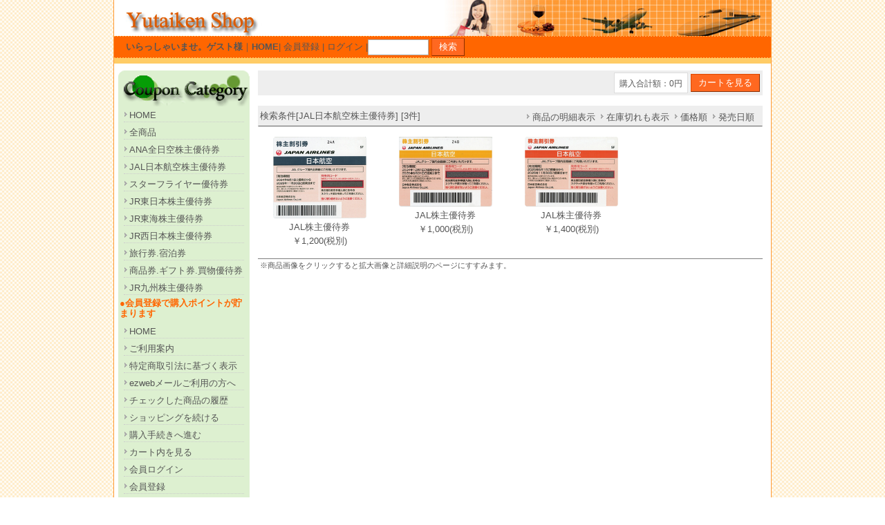

--- FILE ---
content_type: text/html
request_url: https://coupon-shop.jp/shop.cgi?order=&class=1&keyword=&FF=0&price_sort=2&pic_only=1
body_size: 14391
content:
<!DOCTYPE HTML PUBLIC "-//W3C//DTD HTML 4.01 Transitional//EN" "http://www.w3.org/TR/html4/loose.dtd">
<html lang='ja'>
<head>
<meta content="text/html; charset=Shift_JIS" http-equiv='Content-Type'>
<title>JAL日本航空株主優待券 | JAL株主優待券とANA株主優待券の購入販売店。優待券番号メール通知やってます。カード決済利用できます。</title>
<meta name="keywords" content="JAL日本航空株主優待券,金券ショップ,ANA株主優待券購入販売,JAL株主優待券購入販売,全日空,日本航空,優待券,割引券,ana,jal,優待券番号メール通知,">
<meta name="description" content="JAL日本航空株主優待券...JAL株主優待券、ANA株主優待券、販売購入ショップ。クレジットカード決済利用できます。優待券番号メール通知サービスやっています（送料無し.優待券現品は郵送いたしません）。お支払はクレジットカード払い.ゆうちょ銀行.PAYPAY銀行振込.各種支払い対応です。発送はご入金確認後、敏速即日発送いたします。">
<meta http-equiv="Content-Script-Type" content="text/javascript">
<meta content="text/css" http-equiv='Content-Style-Type'>
<link rel="canonical" href="https://coupon-shop.jp/shop.cgi?class=1">
<link href='html/css/top_mypage.css' type='text/css' rel='stylesheet'>
<link href='html/css/menu_header.css' type='text/css' rel='stylesheet'>
<link href='html/css/cart_base.css' type='text/css' rel='stylesheet'>
<link href='html/css/goods_customize.css' type='text/css' rel='stylesheet'>
<link href='html/css/class_container.css' type='text/css' rel='stylesheet'>
<link href='html/css/detail_customize.css' type='text/css' rel='stylesheet'>
<link href='html/css/detail_container.css' type='text/css' rel='stylesheet'>
<link href='html/css/top_container2.css' type='text/css' rel='stylesheet'>
<link href='html/css/order_form.css' type='text/css' rel='stylesheet'>
<link rel=”shortcut icon” href=”/favicon.ico” />
<link rel=”icon” type=”image/vnd.microsoft.icon” href=”favicon.ico”>
<meta name="google-site-verification" content="XkqdyDMWQ7NXtJg1ZUT71hxVJa6vqpzZr4zNiesi99s" />

<style type='text/css'>

</style></head> <body bgcolor='#ffffff' background='http://coupon-shop.jp/image/bg_01' marginwidth='0' marginheight="0" leftmargin="0" topmargin="0">

<div id='whole_container'>

<table width="700" border="0" cellpadding="0" cellspacing="0" height="16"></table>
<div id='pageSlogan'>
<div id='siteHead'>
</div>

<div id="topLogo">
<h2><a href="./"><img src='html/images/topimg7.gif'alt="JAL株主優待券とANA株主優待券の購入販売店。優待券番号メール通知やってます。カード決済利用できます。 JAL日本航空株主優待券" border='0'></a></h2>
<p><font color="#ff6600">ANA株主優待券、JAL株主優待券の購入販売のEショップサービス　JAL日本航空株主優待券</font></p>
</div>

</div>

<table width="950" border="0" align="center" cellpadding="0" cellspacing="0">
<tr>
<td width="950" bgcolor="#FFFFFF" valign="top">
<table width="950" border="0" cellspacing="0" cellpadding="0">
<tr>
<td background="image/obj_menu_01.gif"><img src="image/spacer.gif" alt="" width="1" height="1"></td>
</tr></table>
<table width="100%" border="0" cellspacing="0" cellpadding="0">
<tr>
<td bgcolor="#FF6600">
<table border="0" cellspacing="0" cellpadding="0" height="20">
<tr>
<td width="8" nowrap><img src="image/spacer.gif" alt="" width="8" height="1"></td>
<td width="5"></td>
<td><b style="margin:0 0 0 4px">いらっしゃいませ。ゲスト様</b></td>
<td width="5">｜</td>
<td> <a href="http://coupon-shop.jp"><b>HOME</b></a></td>           
<td>| <a href="https://coupon-shop.jp/entry.cgi?mode=add0&amp;order=">会員登録</a> | <a href="https://coupon-shop.jp/entry.cgi?mode=log_in0&amp;order=">ログイン</a> | </td>
<td><form name ="kensakuForm" method='post' action="https://coupon-shop.jp/shop.cgi" style='margin: 0;'>
<input type="text" size="20" name="keyword" value="" class='kensaku'>
<input type="submit" value="検索" class='submit'>
<input type="hidden" name="class" value="all">
<input type="hidden" name="FF" value="0">
<input type="hidden" name="superkey" value="1">
<input type="hidden" name="order" value="">
<input type="hidden" name="price_sort" value="2">
<input type="hidden" name="pic_only" value="1">
</form>
</td>
</tr></table>
</td>
</tr></table>
<table width="100%" border="0" cellspacing="0" cellpadding="0">
<tr>
<td background="image/obj_menu_01.gif"><img src="image/spacer.gif" alt="" width="1" height="1"></td></tr><tr>
<td bgcolor="#FFCC66"><img src="image/spacer.gif" alt="" width="1" height="8"></td>
</tr></table>
</td>
</tr></table>

<div id='container'>

<!-- コンテンツ開始 -->
<div id="content">
<table border='0' cellpadding='0' cellspacing='0' width='740'>
<tr><td align='center'>

<table border='0' cellpadding='0' cellspacing='0' width="730"  bgcolor="#ffffff" class='kensaku_table'><tr>
<td align="right">
<table border='0' cellpadding='0' cellspacing='0'>
<tr><td class='total'><font class="total_text">購入合計額：0円</font></td><td width='4'></td>
<td>
<form method="post" action="https://coupon-shop.jp/shop.cgi" style='margin: 0px;'>
<input type="hidden" name="order" value="">
<input type="hidden" name="class" value="1">
<input type="hidden" name="keyword" value="">
<input type="hidden" name="superkey" value="">
<input type="hidden" name='price_sort' value="2">
<input type="hidden" name="pic_only" value="1">
<input type="hidden" name="mode" value="look">
<input type='submit' value="カートを見る" class='submit'>
</form>
</td></tr>
</table>
</td></tr></table><br>
<table cellspacing='0' cellpadding='0' border='0' width="730" bgcolor="#ffffff" class='kensaku_table2' style="border-bottom:1px solid #5f5f5f;margin-bottom:12px;"><tr>
<td>検索条件[JAL日本航空株主優待券] [3件]</td>
<td align='right'>
<table cellspacing='0' cellpadding='0' border='0' bgcolor="#ffffff" class='kensaku_table2'><tr>
<td align="center" style='padding-left: 3px;padding-right: 4px;'><a href="https://coupon-shop.jp/shop.cgi?order=&amp;class=1&amp;keyword=&amp;FF=0&amp;price_sort=2&amp;pic_only="><font class='link_button'>商品の明細表示</font></a></td>
<td align='center' style='padding-left: 3px;padding-right: 4px;'><a href="https://coupon-shop.jp/shop.cgi?order=&amp;class=1&amp;keyword=&amp;FF=0&amp;price_sort=2&amp;pic_only=1&amp;zk=1"><font class='link_button'>在庫切れも表示</font></a></td>
<td align='center' style='padding-left: 3px;padding-right: 4px;'><a href="https://coupon-shop.jp/shop.cgi?order=&amp;class=1&amp;keyword=&amp;FF=0&amp;price_sort=1&amp;pic_only=1"><font class='link_button'>価格順</font></a></td>
<td align='center' style='padding-left: 3px;padding-right: 4px;'><a href="https://coupon-shop.jp/shop.cgi?order=&amp;class=1&amp;keyword=&amp;FF=0&amp;price_sort=2&amp;pic_only=1"><font class='link_button'>発売日順</font></a></td>

</tr></table>

</td></tr></table>
<table cellpadding="0" cellspacing="0" bordercolordark="#ffffff" bordercolorlight="#ffffff" border="0" width="730">
<tr><td valign='top'>

<table cellpadding="2" cellspacing="1" border="0" width="178" style="margin-bottom:10px;" class='image_only_table'>
    <tr><td align='center' height='100' valign='middle' class='image_only_cell'><a href="https://coupon-shop.jp/shop.cgi?order=&amp;class=1&amp;keyword=&amp;FF=0&amp;price_sort=2&amp;pic_only=1&amp;mode=p_wide&amp;id=73&amp;superkey=1"><img src="./m_image/73.jpg" border='0' align="middle" alt="JAL株主優待券 [jal24a]" width="135"></a></td></tr>
    <tr><td align='center'><h2><strong>JAL株主優待券</strong></h2></td></tr>
    <tr><td align='center'>￥1,200(税別)</td></tr>
</table>

</td>
<td valign='top'>

<table cellpadding="2" cellspacing="1" border="0" width="178" style="margin-bottom:10px;" class='image_only_table'>
    <tr><td align='center' height='100' valign='middle' class='image_only_cell'><a href="https://coupon-shop.jp/shop.cgi?order=&amp;class=1&amp;keyword=&amp;FF=0&amp;price_sort=2&amp;pic_only=1&amp;mode=p_wide&amp;id=75&amp;superkey=1"><img src="./m_image/75.jpg" border='0' align="middle" alt="JAL株主優待券 [jal24b]" width="135"></a></td></tr>
    <tr><td align='center'><h2><strong>JAL株主優待券</strong></h2></td></tr>
    <tr><td align='center'>￥1,000(税別)</td></tr>
</table>

</td>
<td valign='top'>

<table cellpadding="2" cellspacing="1" border="0" width="178" style="margin-bottom:10px;" class='image_only_table'>
    <tr><td align='center' height='100' valign='middle' class='image_only_cell'><a href="https://coupon-shop.jp/shop.cgi?order=&amp;class=1&amp;keyword=&amp;FF=0&amp;price_sort=2&amp;pic_only=1&amp;mode=p_wide&amp;id=77&amp;superkey=1"><img src="./m_image/77.jpg" border='0' align="middle" alt="JAL株主優待券 [jal25a]" width="135"></a></td></tr>
    <tr><td align='center'><h2><strong>JAL株主優待券</strong></h2></td></tr>
    <tr><td align='center'>￥1,400(税別)</td></tr>
</table>

</td>
<td valign='top'>

<table cellpadding="2" cellspacing="0" border="0" width="178" style="margin-bottom:5px;">
    <tr><td valign='top' align='center'>　</td></tr>
</table>

</td>
</tr></table><script src="shop_pl/prototype.js" type="text/javascript"></script>
<script type="text/javascript">
function myfunc(gno) {
	var url = 'favorite.cgi';
	var a = new Ajax.Request(
	url,
	{
		"method": "get",
		"parameters": "favorite="+ gno +"&id="+ "&t=1768538163",
		onSuccess: function(request) {
			// alert('読み込み成功しました');
		},
		onComplete: function(request) {
			// alert('読み込みが完了しました');
			// var falg = request.responseText;
			document.getElementById('favorite'+gno).innerHTML = "登録済み(<a href='https://coupon-shop.jp/shopssl.cgi?mode=mypage'>一覧へ</a>)";
		},
		onFailure: function(request) {
			alert('読み込みに失敗しました');
		},
		onException: function (request) {
			alert('読み込み中にエラーが発生しました');
		}
	}
	);
	return false;
}
</script>
<table border="0" width="730" style="border-top:1px solid #7f7f7f;margin:5px 0"><tr><td align="left" width="730"><span style='font-size:85%;'>※商品画像をクリックすると拡大画像と詳細説明のページにすすみます。</span></td></tr></table>
</td></tr></table>
</div>
<!--コンテンツ終了 -->

<!--メニュー開始 -->

<div id="menu">
<img src="http://coupon-shop.jp/image/obj_topics_190.gif" alt="商品カテゴリ" width="190" height="52">
  <div class="menuLinks">

<ul><li><a href="http://coupon-shop.jp/">HOME</a></li></ul>
  
   <ul><li><a href="https://coupon-shop.jp/shop.cgi?class=all&amp;keyword=&amp;superkey=1&amp;FF=0&amp;order=&amp;pic_only=1">全商品</a></li></ul> 
  </div>
  <div class="menuLinks">
</div>
  <div class="menuLinks">
 <ul><li><a href="https://coupon-shop.jp/shop.cgi?class=0&amp;keyword=&amp;superkey=1&amp;FF=0&amp;order=&amp;pic_only=1">ANA全日空株主優待券</a></li><li><a href="https://coupon-shop.jp/shop.cgi?class=1&amp;keyword=&amp;superkey=1&amp;FF=0&amp;order=&amp;pic_only=1">JAL日本航空株主優待券</a></li><li><a href="https://coupon-shop.jp/shop.cgi?class=2&amp;keyword=&amp;superkey=1&amp;FF=0&amp;order=&amp;pic_only=1">スターフライヤー優待券</a></li><li><a href="https://coupon-shop.jp/shop.cgi?class=3&amp;keyword=&amp;superkey=1&amp;FF=0&amp;order=&amp;pic_only=1">JR東日本株主優待券</a></li><li><a href="https://coupon-shop.jp/shop.cgi?class=4&amp;keyword=&amp;superkey=1&amp;FF=0&amp;order=&amp;pic_only=1">JR東海株主優待券</a></li><li><a href="https://coupon-shop.jp/shop.cgi?class=5&amp;keyword=&amp;superkey=1&amp;FF=0&amp;order=&amp;pic_only=1">JR西日本株主優待券</a></li><li><a href="https://coupon-shop.jp/shop.cgi?class=6&amp;keyword=&amp;superkey=1&amp;FF=0&amp;order=&amp;pic_only=1">旅行券.宿泊券</a></li><li><a href="https://coupon-shop.jp/shop.cgi?class=7&amp;keyword=&amp;superkey=1&amp;FF=0&amp;order=&amp;pic_only=1">商品券.ギフト券.買物優待券</a></li><li><a href="https://coupon-shop.jp/shop.cgi?class=8&amp;keyword=&amp;superkey=1&amp;FF=0&amp;order=&amp;pic_only=1">JR九州株主優待券</a></li></ul> 
</div>

<div class="menuLinks">

<table width="190" border="0" cellspacing="0" cellpadding="2">
<tr>
<td><font color="#ff6600"><b>●会員登録で購入ポイントが貯まります</b></font></td>
</tr>
<tr>
<td><font color="#ff6600"></b></font></td>
</tr>
</table>
<ul><li><a href="https://coupon-shop.jp/">HOME</a></li><li><a href="https://coupon-shop.jp/index.cgi?t=2">ご利用案内</a></li><li><a href="https://coupon-shop.jp/shop.cgi?mode=law&amp;order=&amp;pic_only=">特定商取引法に基づく表示</a></li><li><a href="https://coupon-shop.jp/index.cgi?t=4">ezwebメールご利用の方へ</a></li><li><a href="https://coupon-shop.jp/index.cgi?t=10">チェックした商品の履歴</a></li><li><a href="https://coupon-shop.jp/shop.cgi?class=1&amp;keyword=&amp;FF=0&amp;order=&amp;pic_only=1">ショッピングを続ける</a></li><li><a href="https://coupon-shop.jp/shop.cgi?class=1&amp;keyword=&amp;superkey=1&amp;FF=0&amp;order=&amp;mode=look&amp;pic_only=1">購入手続きへ進む</a></li></ul>
<ul><li><a href='https://coupon-shop.jp/shop.cgi?order=&amp;class=1&amp;keyword=&amp;superkey=1&amp;FF=0&amp;price_sort=2&amp;pic_only=1&amp;mode=look'>カート内を見る</a></li></ul>
<ul><li><a href="https://coupon-shop.jp/entry.cgi?mode=log_in0&amp;order=">会員ログイン</a></li></ul>
<ul><li><a href="https://coupon-shop.jp/entry.cgi?mode=add0&amp;order=">会員登録</a></li></ul>
<ul><li><a href="https://coupon-shop.jp/entry.cgi?mode=reissue0&amp;order=">パスワード再発行</a></li></ul>
<ul><li><a href="https://coupon-shop.jp/form.cgi">お問合せ</a></li></ul>
<br><ul>□古物営業許可<br>埼玉県第431100053611号</ul>
</div>

<div class="menuLinks">


<img src="https://coupon-shop.jp/image/obj_topics_15190.gif" alt="" width="190" height="15">
</div>
<div class="menuLinks-k">
<br><br>
<h2>営業日案内</h2>
<iframe src="calendar.cgi" height="176"  width="174"  border="0" frameborder="0" marginheight="0" marginwidth="0" scrolling="no">
</iframe>

</div>

<!--メニュー終了 -->

</div>

<div id='footerLink'>
| <a href='./'>HOME</a> | 
<a href="https://coupon-shop.jp/index.cgi?t=2">ご利用案内</a> | 
<a href='https://coupon-shop.jp/shop.cgi?order=&amp;class=1&amp;keyword=&amp;superkey=1&amp;FF=0&amp;price_sort=2&amp;pic_only=1&amp;mode=look'>カートを見る</a> | 
<a href="https://coupon-shop.jp/form.cgi">問い合せ</a> | 
<a href='https://coupon-shop.jp/shop.cgi?mode=mypage&amp;pic_only=1'>マイページ</a> |
<a href="https://coupon-shop.jp/entry.cgi?mode=reissue0&amp;order=">パスワード再発行</a>|
<a href='./index.cgi?display=mobile'>スマートフォンサイト</a> | 
<a href='http://toku-ichi.jp/'' target="_blank">ANA.JAL株主優待券買取.「得市」</a> | 
</div>

</div>
<div id="siteFoot">
 Copyright(C) JAL株主優待券・ANA株主優待券の販売購入ショップ。Eショップサービス（有）　All Rights Reserved.　　
</div> 

</body></html>

--- FILE ---
content_type: text/html
request_url: https://coupon-shop.jp/calendar.cgi
body_size: 3377
content:
<html><head>
<meta http-equiv="Content-Type" content="text/html; charset=SHIFT_JIS">
<meta http-equiv="Content-Style-Type" content="text/css">
<title>カレンダー/JAL株主優待券とANA株主優待券の購入販売店。優待券番号メール通知やってます。カード決済利用できます。</title>
<style type='text/css'>
body,tr,td{
	font-size : 13px;
	font-family: 'MS UI Gothic';
	color: #555555;
}
body{
	background-color: #ffffff;
	margin: 0px;
	padding: 0px;
}
a:link{color:#555555;}
a:visited{color:#555555;}
a:active{color:#333333;}
a:hover{color:#333333;}
</style>
</head>
<body>
<table border='0' cellspacing='0' cellpadding='0' style='font-size:13px;text-align:center;'>
<tr><td bgcolor='#aaaaaa'>
<table border='0' cellspacing='1' cellpadding='0' width='174' height='176'  style='font-size:13px;text-align:center;'>
<tr><td colspan='7' align='center' bgcolor='#f3f3f3'><a href='calendar.cgi?m=-1'>Back</a> 2026年1月 <a href='calendar.cgi?m=1'>Next</a></td></tr>
<tr>
<td style='color:#ffffff;background-color:#373737'>日</td>
<td style='color:#ffffff;background-color:#373737'>月</td>
<td style='color:#ffffff;background-color:#373737'>火</td>
<td style='color:#ffffff;background-color:#373737'>水</td>
<td style='color:#ffffff;background-color:#373737'>木</td>
<td style='color:#ffffff;background-color:#373737'>金</td>
<td style='color:#ffffff;background-color:#373737'>土</td>
</tr>
<tr>
<td bgcolor='#ff6666'><span style=';font-size:10px;'>28</span></td>
<td bgcolor='#ff6666'><span style=';font-size:10px;'>29</span></td>
<td bgcolor='#ff6666'><span style=';font-size:10px;'>30</span></td>
<td bgcolor='#ff6666'><span style=';font-size:10px;'>31</span></td>
<td bgcolor='#ff6666'>1</td>
<td bgcolor='#ff6666'>2</td>
<td bgcolor='#ff6666'>3</td>
</tr>
<tr>
<td bgcolor='#ff6666'>4</td>
<td bgcolor='#ffffff'>5</td>
<td bgcolor='#ffffff'>6</td>
<td bgcolor='#ffffff'>7</td>
<td bgcolor='#ffffff'>8</td>
<td bgcolor='#ffffff'>9</td>
<td bgcolor='#ff6666'>10</td>
</tr>
<tr>
<td bgcolor='#ff6666'>11</td>
<td bgcolor='#ff6666'>12</td>
<td bgcolor='#ffffff'>13</td>
<td bgcolor='#ffffff'>14</td>
<td bgcolor='#ffffff'>15</td>
<td bgcolor='#ffffff'><span style='text-decoration:underline;font-weight:bold;'>16</span></td>
<td bgcolor='#ff6666'>17</td>
</tr>
<tr>
<td bgcolor='#ff6666'>18</td>
<td bgcolor='#ffffff'>19</td>
<td bgcolor='#ffffff'>20</td>
<td bgcolor='#ffffff'>21</td>
<td bgcolor='#ffffff'>22</td>
<td bgcolor='#ffffff'>23</td>
<td bgcolor='#ff6666'>24</td>
</tr>
<tr>
<td bgcolor='#ff6666'>25</td>
<td bgcolor='#ffffff'>26</td>
<td bgcolor='#ffffff'>27</td>
<td bgcolor='#ffffff'>28</td>
<td bgcolor='#ffffff'>29</td>
<td bgcolor='#ffffff'>30</td>
<td bgcolor='#ff6666'>31</td>
</tr>
<tr>
<td bgcolor='#ff6666'><span style=';font-size:10px;'>1</span></td>
<td bgcolor='#ffffff'><span style=';font-size:10px;'>2</span></td>
<td bgcolor='#ffffff'><span style=';font-size:10px;'>3</span></td>
<td bgcolor='#ffffff'><span style=';font-size:10px;'>4</span></td>
<td bgcolor='#ffffff'><span style=';font-size:10px;'>5</span></td>
<td bgcolor='#ffffff'><span style=';font-size:10px;'>6</span></td>
<td bgcolor='#ff6666'><span style=';font-size:10px;'>7</span></td>
</tr>
<tr><td colspan='7' align='left' bgcolor='#f3f3f3'>
<span style="color:#ff6666;">■</span>休業日(土.日.祝日は休業です)<br>
<span style="color:#ff6666;">■</span>営業時間<br>　10:00～18:00(月～金)<br>　
</td></tr></table>
</td></tr></table>
</body></html>



--- FILE ---
content_type: text/css
request_url: https://coupon-shop.jp/html/css/top_mypage.css
body_size: 1065
content:
/***MyPageレイアウト***/
#mypage{
	clear: both;
	width: 730px;
	margin: 0;
	padding: 0px;
	text-align:left;
}

#mypage h2{
	background-color: #eeeeee;
	color: #555555;
	padding-left: 7px;
	line-height: 24px;
	margin: 0;
}

/*********** #mypage_top styles ***********/
#mypage_top{
	background-color:#707070;
	margin-bottom:5px;
	padding-left:7px;
	line-height: 24px;
}

/*********** #mypage_message styles ***********/
#mypage_msg{
	border:1px solid #cccccc;
	margin-bottom:10px;
	padding:4px;
	font-size:11px;
}

/*********** .mypage_goods styles ***********/
.mypage_goods_list{
	padding: 0;
	margin: 7px 0 15px 0;
	border-collapse: collapse;
}

.mypage_1goods{
	padding: 2px;
	margin: 0 0 10px 0;
	border-collapse: collapse;
}
.mypage_1goods h3{font-weight:normal;}
.mypage_image_cell{vertical-align:middle;height:100px;padding-bottom:5px;}
.mypage_image_cell img{}

/*********** .mypage_keys styles ***********/
.mypage_keys{
	width: 100%;
	margin: 10px 0 15px 10px;
	padding: 0;
	line-height: 25px;
}

/*********** .mypage_admin styles ***********/
.mypage_admin{
	width: 100%;
	margin: 10px 0 20px 10px;
	padding: 0;
	line-height: 20px;
}


--- FILE ---
content_type: text/css
request_url: https://coupon-shop.jp/html/css/menu_header.css
body_size: 5184
content:
/**基本スタイル**/
body,td,p {
	font-size : 13px;
	font-family:'ヒラギノ角ゴ Pro W3', 'Hiragino Kaku Gothic Pro', 'メイリオ', 'Meiryo', 'ＭＳ Ｐゴシック', 'MS PGothic', sans-serif;
	color: #555555;
	line-height: 1.2;
}

/*Star Html Hack*/
* html body,td,p{font-family:'メイリオ', Meiryo, 'ＭＳ Ｐゴシック', 'MS PGothic', sans-serif;}
*:first-child+html body,td,p{font-family:'メイリオ', Meiryo, 'ＭＳ Ｐゴシック', 'MS PGothic', sans-serif;}
/*Star Html Hack*/

select,input {
	font-size : 13px;
	font-family: "ＭＳ Ｐゴシック", sans-serif;
	color: #555555;
}

body {
	margin: 0px;
	padding: 0px;
	text-align: center;
}

form {
	margin:3px 0 5px 0;
}

h1, h2, h3 {
	font-size: 100%;
	margin: 0px;
	padding: 0px;
}

h1{
	margin-left:8px;
	font-weight:normal;
}

img{
	vertical-align:bottom;
	border:none;
}

/*テキストエリアのデザイン*/
textarea{ font-size : 13px; }

/*リンクのデザイン*/
a:link {font-size: 13px; color:#555555;text-decoration : none;}
a:visited {font-size: 13px; color:#555555;text-decoration : none;}
a:active {font-size: 13px; color:#333333;text-decoration : none;}
a:hover {
	font-size: 13px;
	color: #FF3300;
	text-decoration: underline;
	background-color: #FC3;
}
/****ヘッダー部分とメニュー部分など全体的なレイアウト****/
/*** 幅850 左メニュ幅190 右メイン幅640 ****/

#whole_container{
	width: 950px;
	background: #ffffff url(../images/top_bg.jpg) no-repeat;
	margin: 0 auto;
	border-left: 1px solid #ff9933;
	border-right: 1px solid #ff9933;
	padding: 18px 0 0 0;
}
#siteHead{
	width: 100%;
	height:30px;
	margin: 0px;
	padding: 0px;
	text-align:center;
	overflow: hidden;
}

#pageSlogan {
	width: 100%;
	height: 18px;
	margin: 0px;
	padding: 0px;
	overflow: hidden;
}


#pageSlogan h1{
	float:left;
	margin:0 0 0 8px;
	padding: 0px;
	font-size: 100%;
	color: #555555;
	font-weight:normal;
}

#pageSlogan p{
	float:left;
	margin:0 0 0 8px;
	padding: 0px;
	font-size: 100%;
	color: #555555;
}

#pageSlogan strong{
	font-weight:normal;
}



#topLogo{
	float:left;
	height: 82px;
	padding: 20px 0 0 8px;
	overflow: hidden;
}

#topLogo h2{margin: 0;padding: 0;}

#topLogo p{
	margin: 3px 0 0 0;
	padding: 0px;
	font-size: 100%;
	color: #555555;
}

#topLogo h3{
	margin: 3px 0 0 0;
	padding: 0px;
	font-size: 100%;
	color: #333333;
	font-weight:normal;
}
.headerNav {
	float:left;
	margin: 35px 0 0 370px;
	padding: 2px 0 0 11px;
	height: 17px;
	overflow: hidden;
}

#siteHead a{
	color:#555555;
}

#member_table td{
	background-color: #eeeeee;
	color:#555555;
	border-top: 1px solid #333333;
}

#member_table a{
	color:#555555;
}

#container{
	width: 950px;
	background-color: #ffffff;
	margin: 0px;
	padding: 0px;
	text-align:left;
}

#container hr{
	clear: both;
	width: 98%;
	color: #dddddd;
	height:16px;
	border-width:1px 0 0 0;
	margin: 0;
}

#menu{
	width: 190px;
	background-color: #ddf0d0;
	border: 0px solid #ff9933;
	margin: 10px 0 5px 6px;
	padding: 0px;
}

#content{
	float:right;
	width: 747px;
	margin: 0 0 0 0;
	padding: 0;
}

/*Star Html Hack*/
* html #menu{width: 200px;}
*:first-child+html #menu{width: 200px;}
* html #content{margin-top: 12px;}
*:first-child+html #content{margin-top: 12px;}
/*Star Html Hack*/

#footerLink {
	clear: both;
	border-top: 1px solid #ff9933;
	border-bottom: 1px solid #ff9933;
	background-color: #eeeeee;
	font-size: 90%;
	color: #555555;
	text-align:center;
	padding: 7px 0 7px 0;
	margin: 0;
}

#footerLink a{
	font-size: 90%;
	color: #555555;
}

/*********** #kensaku styles ***********/
.menu_kensaku{
	margin-top: 3px;
	padding: 5px 10px 3px 8px;
	background-color: #eeeeee;
	border-top: 1px solid #dddddd;
	border-bottom: 1px solid #dddddd;
}

.top_kensaku{
                 float:left;
	width: 190px;
	margin: 30px 0 0 0;
	padding: 2px 0 5px 0;
}

/*********** #menu styles ***********/

#menu ul a:link, 
#menu ul a:visited {display: block;}
#menu ul {list-style: none; margin: 0; padding: 0;}
#menu li {background : url(../images/link.gif) no-repeat 8px 5px; margin-top: 2px; padding-bottom: 2px}

#menu img{
	width: 190px;
}

.menuLinks{
	margin: 0px;
	padding: 0px;
}

.menuLinks iframe{
	margin: 12px 0 0 12px;
	padding: 0;
}

.menuLinks h2{
	margin-top: 3px;
	color :#444444;
	background-color: #eeeeee;
	padding: 5px 0px 4px 8px;
	border-top: 1px solid #dddddd;
	border-bottom: 1px solid #dddddd;
}

.menuLinks h3{
	margin-top: 3px;
	color :#555555;
	background-color: #eeeeee;
	padding: 5px 0px 4px 8px;
	border-top: 1px solid #dddddd;
	border-bottom: 1px solid #dddddd;
}

.menuLinks a:link{
	padding: 3px 0px 2px 8px;
	margin: 0px 8px;
	border-bottom: 1px dotted #cccccc;
}

.menuLinks a:visited{
	padding: 3px 0px 2px 8px;
	margin: 0px 8px;
	border-bottom: 1px dotted #cccccc;
}

.menuLinks a:hover{
	color :#333333;
	background :#eeeeee url(../images/link2.gif) no-repeat 8px 5px;
	padding: 3px 0px 2px 16px;
	margin: 0;
}

.menuLinks-k{
	margin: 0px;
	padding: 0px;
	background-color: #ffffff;

}

.menuLinks-k iframe{
	margin: 1px 0 3px 6px;
	padding: 0;
}

.menuLinks-k h2{
	margin-top: 0px;
	color :#444444;
	background-color: #ffffff;
	padding: 5px 0 4px 8px;
	border-top: 1px solid #dddddd;
}

/*********** .imageLinks styles ***********/

.imageLinks{
	margin: 0px;
	padding:  12px 0 12px 12px;
}

.imageLinks h3{
	background-color: #cccccc;
	padding: 2px 0px 2px 8px;
}

--- FILE ---
content_type: text/css
request_url: https://coupon-shop.jp/html/css/cart_base.css
body_size: 5058
content:
/**ショッピングカートの基本スタイル**/
/*clearfixハック*/
#content div:after {
	height: 0;
	visibility: hidden;
	content: ".";
	display: block;
	clear: both;
}
#content {display: inline-block;}
/* Hides from IE-mac \*/
* html #content {height: 1%;}
#content {display: block;}
/* End hide from IE-mac */

h1, h2, h3 {
	font-size: 13px;
	margin: 0px;
	padding: 0px;
}

h1{
	margin-left:8px;
	font-weight:normal;
}

#content body,td,p{
	font-size : 13px;
	font-family:'ヒラギノ角ゴ Pro W3', 'Hiragino Kaku Gothic Pro', 'メイリオ', 'Meiryo', 'ＭＳ Ｐゴシック', 'MS PGothic', sans-serif;
	color: #555555;
}
/*Star Html Hack*/
* html #content body,td,p{font-family:'メイリオ', 'Meiryo', 'ＭＳ Ｐゴシック', 'MS PGothic', sans-serif;}
*:first-child+html #content body,td,p{font-family:'メイリオ', 'Meiryo', 'ＭＳ Ｐゴシック', 'MS PGothic', sans-serif;}
/*Star Html Hack*/

#content p {
	text-align: justify;
	text-justify: inter-ideograph;
}

/*テキストエリアのデザイン*/
#content textarea{
	font-size : 13px;
	width:80%;
	color: #555555;
	font-family: 'ＭＳ Ｐゴシック', sans-serif;
}
#content select, input {
	font-size : 13px;
	font-family: 'ＭＳ Ｐゴシック', sans-serif;
	vertical-align:middle;
	margin-top:2px;
	margin-bottom:2px;
}
#content select {
	height:20px;
}

#content table {
	text-align:left;
}

#content form {
	margin:3px 0 5px 0;
}

#content img{
	vertical-align:bottom;
	border:none;
}

/*リンクのデザイン*/
#content a:link {font-size: 13px; color:#555555;text-decoration : none;}
#content a:visited {font-size: 13px; color:#555555;text-decoration : none;}
#content a:active {font-size: 13px; color:#333333;text-decoration : none;}
#content a:hover {font-size: 13px; color:#333333;text-decoration: underline;}

/*上記以外のリンクのデザイン（削除すると上記が適用される）*/
.link_color{}
.link_button{
	display: inline-block;
	margin-top:3px;
	background : url(../images/link.gif) no-repeat 0px 2px;
	padding-left:9px;
	padding-bottom: 0px;
	border: 0;
}
a:hover .link_button {
	text-decoration:underline;cursor:pointer;
}

/*リストのデザイン*/
.list_style{
	list-style-image: url(../images/list.gif);
	list-style-position: outside;
	margin: 8px 0 8px 40px;
	padding: 0px;
}
.list_style li{
	padding: 0px;
	margin-bottom: 4px;
}

/*ボタンのデザイン（削除すると通常のボタンになる）*/
.submit{color: #ffffff; /* 文字色 */
background-color: #ff6820; /* 背景色 */
border:1px outset #dd4800; /* 枠の色 */
padding:3px 10px 3px;
cursor: pointer;
}
.submit:hover{background-color: #5f5f5f; /* 背景色 */}

/*画像のみ表示のデザイン*/
.image_only_table{}
.image_only_table strong{font-weight:normal;}
.image_only_cell{vertical-align:middle;height:100px;}
.image_only_cell img{}

/*ログアウトの色*/
#logout_color{color: #666666;}

/*フォームの記入例の文字サイズと色*/
.order_kinyurei{font-size: 11px;color: #ff0000;}
.entry_kinyurei{font-size: 11px;color: #ff0000;}

/*商品検索テーブルのデザイン*/
.kensaku_table{height:19px;background-color:#eeeeee;
border: 1px solid #eeeeee;padding-left: 3px;padding-right: 3px;
padding-top: 2px;padding-bottom: 2px;}
/*商品検索窓のデザイン*/
.kensaku{width:80px;padding:3px;
background-color:#ffffff;border: 1px solid #aaaaaa;}
/*購入合計額のデザイン*/
.total{height:19px;background-color:#ffffff;
border: 1px solid #dddddd;padding-left: 7px;
padding-right: 7px;padding-top: 3px;}
.total_text{color:#555555;font-size:12px;text-decoration:none;}
/*検索結果と価格順等のテーブルのデザイン*/
.kensaku_table2{height:19px;background-color:#eeeeee;
border: 1px solid #eeeeee;padding-left: 2px;
padding-right: 3px;padding-top: 2px;padding-bottom: 2px;}

/*中央に表示される小分類のデザイン*/
.bunrui{font-size : 13px;color:#555555;}

/*ページ表示のデザイン*/
.page{display:inline-block;font-size:13px;padding:3px 3px 3px;margin:1px;border:1px solid #dddddd;text-decoration:none;font-family: 'ヒラギノ角ゴ Pro W3', 'Hiragino Kaku Gothic Pro', 'Meiryo UI', 'ＭＳ Ｐゴシック', sans-serif;}
a:hover .page{color:#ffffff; background-color:#474747;border:1px solid #373737;text-decoration:none;cursor:pointer;}

/*商品詳細画面のテキストのデザイン*/
.detail{font-size : 13px;color:#555555; line-height: 1.2;}
/*商品詳細画面の上部の色*/
#detail_midasi_color{background-color:#707070;}
#detail_midasi_fontcolor{;color:#ffffff;padding: 2px 0px 0px 5px;height: 17px;margin: 0;}

/*お勧め８商品の見出しのデザイン*/
.goods8_top{display:block;margin:3px 0 0;font-size : 13px;color:#ffffff;}
/*お勧め８商品の商品名のデザイン*/
.goods8{font-size : 13px;color:#555555;}
/*お勧め８商品の価格のデザイン*/
.goods8_price{font-size : 13px;color:#555555;}

#siteFoot{
	width: 950px;
	clear: both;
	border-top: 0px solid #cccccc;
	font-size: 90%;
	color: #555555;
	padding: 7px 0 7px 0;
	margin: 0px auto;
	text-align:center;
}
#siteFoot a{
	font-size: 100%;
	color: #999999;
}

#detailSetumei{
	clear: both;
	padding:7px 5px 7px 5px;
	text-align: justify;
	text-justify: inter-ideograph;
}

/*画像の先読み*/
@media screen {
	div#preloader {
		position: absolute;
		left: -9999px;
		top:  -9999px;
	}
	div#preloader img {
		display: block;
	}
}
@media print {
	div#preloader, 
	div#preloader img {
		visibility: hidden;
		display: none;
	}

--- FILE ---
content_type: text/css
request_url: https://coupon-shop.jp/html/css/goods_customize.css
body_size: 877
content:
/*********** .goods_customize styles ***********/
.goods_customize{
	width: 359px;
	margin: 0px 5px 12px 0px;
	padding: 0;
	border: 1px solid #eeeeee;
}

.goodsLeft{
	float: left;
	width: 40%;
	margin: 0;
	padding: 0;
}

.goodsRight{
	float: right;
	width: 55%;
	margin: 0;
	padding: 0;
}

.goods_customize img{
	margin: 10px 0px 0px 7px;
	padding: 0;
}

.goods_customize ul {list-style: none; margin: 0; padding: 0;}
.goods_customize li {margin-bottom: 3px; padding: 0;}

.goods_customize a:link{text-decoration: none;color: #555555;}
.goods_customize a:visited{text-decoration: none;color: #555555;}
.goods_customize a:hover{text-decoration: underline;color: #333333;}

.goods_customize h2{
	background: #eeeeee;
	color: #555555;
	padding-left: 3px;
	line-height: 24px;
	margin: 0 0 5px 0;
	border-left: 7px solid #dddddd;
}

.goods_customize h3{
	color: #555555;
	padding: 5px 0 0 0;
	margin: 0;
}

.goods_customize p{
	margin: 0;
	padding: 5px 5px 0 0;
}

--- FILE ---
content_type: text/css
request_url: https://coupon-shop.jp/html/css/class_container.css
body_size: 909
content:
/*********** #class_container styles ***********/

#class_container{
	overflow: auto;
	width: 730px;
	height: 120px;
	background-color: #ffffff;
	margin: 0 0 5px 0;
	padding: 0;
	text-align:left;
	scrollbar-face-color: #eeeeee;
	scrollbar-darkshadow-color: #eeeeee;
	scrollbar-highlight-color: #707070;
	scrollbar-track-color: #ffffff;
	scrollbar-shadow-color: #707070;
	scrollbar-3dlight-color: #ffffff;
	scrollbar-arrow-color: #707070;
}

#class_container ul {list-style: decimal inside; margin: 5px 0 5px 20px; padding: 0;}

#class_container a:link{text-decoration: none;color: #555555;}
#class_container a:visited{text-decoration: none;color: #555555;}
#class_container a:hover{text-decoration: underline;color: #333333;}

#class_container h2{
	background-color: #eeeeee;
	color: #444444;
	padding-left: 7px;
	line-height: 24px;
	margin: 0;
}

#class_container h3{
	color: #555555;
	padding: 3px 0px 0px 8px;
	margin: 0;
}

#class_container p{
	margin: 0;
	padding: 3px 3px 3px 8px;
}


--- FILE ---
content_type: text/css
request_url: https://coupon-shop.jp/html/css/detail_customize.css
body_size: 1639
content:
/*********** #detail_customize styles ***********/
#detail_customize{
	width: 730px;
	background-color: #ffffff;
	margin: 0;
	padding: 0;
	text-align:left;
	border: 1px solid #eeeeee;
}

#detailLeft{
	float: left;
	width: 376px;
	height: 340px;
	background-color: #ffffff;
	padding: 0;
	margin: 15px 0 5px 0;
	border-collapse: collapse;
	text-align: center;
}

#detailRight{
	float: right;
	width: 340px;
	background-color: #ffffff;
	margin: 10px 0 5px 0;
	padding: 0;
	border-collapse: collapse;
}

.detailBox{
	background-color: #ffffff;
	margin: 0px 5px 5px 0;
	padding: 5px 0 0px 7px;
}

.detailBoxgray{
	background-color: #eeeeee;
	margin: 10px 5px 5px 0;
	padding: 5px 0 5px 7px;
}

#detail_customize ul {list-style: none; margin: 0; padding: 0;}
#detail_customize li {margin-bottom: 3px; padding: 0;}

#detail_customize a:link{text-decoration: none;color: #555555;}
#detail_customize a:visited{text-decoration: none;color: #555555;}
#detail_customize a:hover{text-decoration: underline;color: #333333;}

#detail_customize h2{
	background-color: #eeeeee;
	color: #444444;
	padding-left: 7px;
	line-height: 24px;
	margin: 0;
}

#detail_customize h3{
	color: #555555;
	padding: 3px 0px 0px 8px;
	margin: 0;
}

#detail_customize p{
	margin: 0;
	padding: 3px 6px 6px 8px;
}

#detailSetumei{
	clear: both;
	padding:7px 5px 7px 5px;
	text-align: justify;
	text-justify: inter-ideograph;
}

/*****在庫テーブルのスタイル***********/
#zaiko-table{
margin-left:10px;
border :1px solid #cccccc;
border-collapse: collapse;
}
.zaiko-tb-th{
text-align:center;
border:1px solid #cccccc;
background-color:#eeeeee;
width:70px;
}
.zaiko-tb-cell{
text-align:center;
border:1px solid #cccccc;
background-color:#ffffff;
width:70px;
}


--- FILE ---
content_type: text/css
request_url: https://coupon-shop.jp/html/css/detail_container.css
body_size: 662
content:
/*********** #detail_container styles ***********/
#detail_container{
	clear: both;
	width: 100%;
	background-color: #ffffff;
	margin: 7px 0 0 0;
	padding: 0;
	text-align:left;
}

#detail_container ul {list-style: decimal inside; margin: 5px 0 5px 20px; padding: 0;}

#detail_container a:link{text-decoration: none;color: #555555;}
#detail_container a:visited{text-decoration: none;color: #555555;}
#detail_container a:hover{text-decoration: underline;color: #333333;}

#detail_container h2{
	background-color: #eeeeee;
	color: #444444;
	padding-left: 7px;
	line-height: 24px;
	margin-top: 10px;
}

#detail_container h3{
	color: #555555;
	padding: 5px 0px 0px 8px;
	margin: 0;
}

#detail_container p{
	margin: 0;
	padding: 3px 3px 3px 8px;
}



--- FILE ---
content_type: text/css
request_url: https://coupon-shop.jp/html/css/order_form.css
body_size: 1658
content:
/**注文フォームのスタイル**/
#order_form {
	clear: both;
	margin:12px auto;
	padding: 0;
}

/*clearfixハック*/
#order_form div:after {
	height: 0;
	visibility: hidden;
	content: ".";
	display: block;
	clear: both;
}
#order_form {display: inline-block;}
/* Hides from IE-mac \*/
* html #order_form {height: 1%;}
#order_form {display: block;}
/* End hide from IE-mac */

h1, h2, h3 {
	font-size: 13px;
	margin: 0px;
	padding: 0px;
}

h1{
	margin-left:8px;
	font-weight:normal;
}

#order_form body,td,p{
	font-size : 13px;
	font-family:'ヒラギノ角ゴ Pro W3', 'Hiragino Kaku Gothic Pro', 'メイリオ', 'Meiryo', 'ＭＳ Ｐゴシック', 'MS PGothic', sans-serif;
	color: #555555;
}
/*Star Html Hack*/
* html #order_form body,td,p{font-family:'メイリオ', 'Meiryo', 'ＭＳ Ｐゴシック', 'MS PGothic', sans-serif;}
*:first-child+html #order_form body,td,p{font-family:'メイリオ', 'Meiryo', 'ＭＳ Ｐゴシック', 'MS PGothic', sans-serif;}
/*Star Html Hack*/

#order_form p {
	text-align: justify;
	text-justify: inter-ideograph;
}

/*テキストエリアのデザイン*/
#order_form textarea{
	font-size : 13px;
	width:80%;
	font-family: 'ＭＳ Ｐゴシック', sans-serif;
	color: #555555;
}
#order_form select, #order_form input {
	font-size : 13px;
	font-family: 'ＭＳ Ｐゴシック', sans-serif;
	vertical-align:middle;
	margin-top:2px;
	margin-bottom:2px;
}
#order_form select {
	height:20px;
}

#order_form table {
	text-align:left;
}

/*リンクのデザイン*/
#order_form a:link {font-size: 13px; color:#555555;text-decoration : none;}
#order_form a:visited {font-size: 13px; color:#555555;text-decoration : none;}
#order_form a:active {font-size: 13px; color:#333333;text-decoration : none;}
#order_form a:hover {font-size: 13px; color:#333333;text-decoration: underline;}
